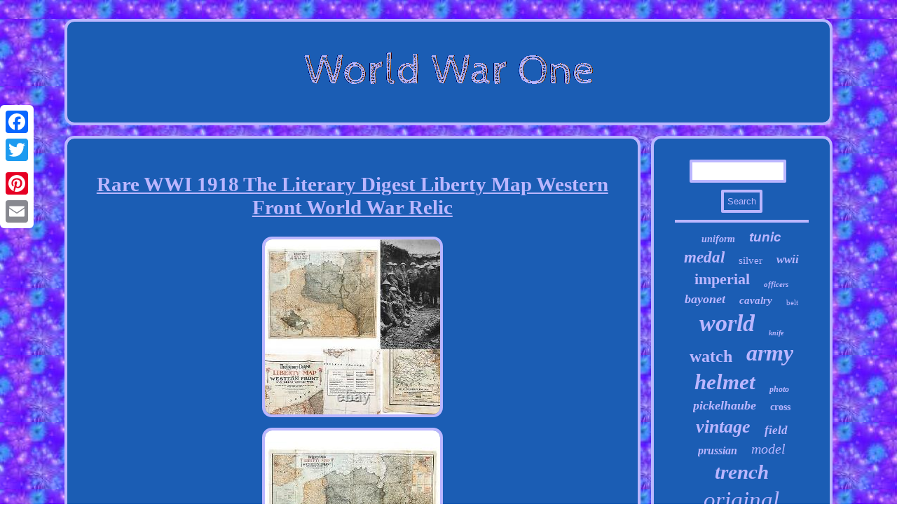

--- FILE ---
content_type: text/html; charset=UTF-8
request_url: https://universewarone.com/rare_wwi_1918_the_literary_digest_liberty_map_western_front_world_war_relic.php
body_size: 3488
content:
	<!DOCTYPE html>
 
 
  <html>
		
 <HEAD>
	<script type="text/javascript">var a2a_config = a2a_config || {};a2a_config.no_3p = 1;</script>
<script async type="text/javascript" src="//static.addtoany.com/menu/page.js"></script><SCRIPT type="text/javascript" async src="//static.addtoany.com/menu/page.js"></SCRIPT><script type="text/javascript" async src="//static.addtoany.com/menu/page.js"></script>
  <meta name="viewport" content="width=device-width, initial-scale=1"/>     

<script src="https://universewarone.com/opgxf.js" async type="text/javascript"></script>	<SCRIPT type="text/javascript" async src="https://universewarone.com/pwqh.js"></SCRIPT> 
	<link href="https://universewarone.com/kuwy.css" rel="stylesheet" type="text/css"/>
<meta http-equiv="content-type" content="text/html; charset=UTF-8"/>
  
<title>Rare WWI 1918 The Literary Digest Liberty Map Western Front World War Relic</title>
</HEAD>  
<body>

 
 
<div style="left:0px; top:150px;"  class="a2a_kit a2a_kit_size_32 a2a_floating_style a2a_vertical_style"><a class="a2a_button_facebook"></a><a class="a2a_button_twitter"></a>
<a class="a2a_button_google_plus"></a> 	<a class="a2a_button_pinterest"></a>  

    <a class="a2a_button_email"></a>



</div>
   
 <div id="gadituroko">     <div id="lopanaq">		
	<a  href="https://universewarone.com/"> 	
  
<img alt="World War One"  src="https://universewarone.com/world_war_one.gif"/>	
	 	
   </a>	 	
	
 </div>
 	 	 <div  id="nijejuz">	 
  
<div id="jyjybof">	 <div id="rixojoqe"></div>

	
	<h1 class="[base64]">Rare WWI 1918 The Literary Digest Liberty Map Western Front World War Relic	 </h1>
 	

 <img class="zl9nf9f" src="https://universewarone.com/image/Rare_WWI_1918_The_Literary_Digest_Liberty_Map_Western_Front_World_War_Relic_01_rhxd.jpg" title="Rare WWI 1918 The Literary Digest Liberty Map Western Front World War Relic" alt="Rare WWI 1918 The Literary Digest Liberty Map Western Front World War Relic"/> 
<br/> <img class="zl9nf9f" src="https://universewarone.com/image/Rare_WWI_1918_The_Literary_Digest_Liberty_Map_Western_Front_World_War_Relic_02_qrp.jpg" title="Rare WWI 1918 The Literary Digest Liberty Map Western Front World War Relic" alt="Rare WWI 1918 The Literary Digest Liberty Map Western Front World War Relic"/>

<br/>  <img class="zl9nf9f" src="https://universewarone.com/image/Rare_WWI_1918_The_Literary_Digest_Liberty_Map_Western_Front_World_War_Relic_03_wei.jpg" title="Rare WWI 1918 The Literary Digest Liberty Map Western Front World War Relic" alt="Rare WWI 1918 The Literary Digest Liberty Map Western Front World War Relic"/>
 <br/>
<img class="zl9nf9f" src="https://universewarone.com/image/Rare_WWI_1918_The_Literary_Digest_Liberty_Map_Western_Front_World_War_Relic_04_gtlt.jpg" title="Rare WWI 1918 The Literary Digest Liberty Map Western Front World War Relic" alt="Rare WWI 1918 The Literary Digest Liberty Map Western Front World War Relic"/> <br/>	 	
	 <img class="zl9nf9f" src="https://universewarone.com/image/Rare_WWI_1918_The_Literary_Digest_Liberty_Map_Western_Front_World_War_Relic_05_qe.jpg" title="Rare WWI 1918 The Literary Digest Liberty Map Western Front World War Relic" alt="Rare WWI 1918 The Literary Digest Liberty Map Western Front World War Relic"/><br/> 	
<img class="zl9nf9f" src="https://universewarone.com/image/Rare_WWI_1918_The_Literary_Digest_Liberty_Map_Western_Front_World_War_Relic_06_uy.jpg" title="Rare WWI 1918 The Literary Digest Liberty Map Western Front World War Relic" alt="Rare WWI 1918 The Literary Digest Liberty Map Western Front World War Relic"/>  	   
<br/> 
 <img class="zl9nf9f" src="https://universewarone.com/image/Rare_WWI_1918_The_Literary_Digest_Liberty_Map_Western_Front_World_War_Relic_07_dbb.jpg" title="Rare WWI 1918 The Literary Digest Liberty Map Western Front World War Relic" alt="Rare WWI 1918 The Literary Digest Liberty Map Western Front World War Relic"/>
 
	
<br/>	
 <img class="zl9nf9f" src="https://universewarone.com/image/Rare_WWI_1918_The_Literary_Digest_Liberty_Map_Western_Front_World_War_Relic_08_bww.jpg" title="Rare WWI 1918 The Literary Digest Liberty Map Western Front World War Relic" alt="Rare WWI 1918 The Literary Digest Liberty Map Western Front World War Relic"/> 

<br/>
<img class="zl9nf9f" src="https://universewarone.com/image/Rare_WWI_1918_The_Literary_Digest_Liberty_Map_Western_Front_World_War_Relic_09_qh.jpg" title="Rare WWI 1918 The Literary Digest Liberty Map Western Front World War Relic" alt="Rare WWI 1918 The Literary Digest Liberty Map Western Front World War Relic"/>
 
  <br/>	

<img class="zl9nf9f" src="https://universewarone.com/image/Rare_WWI_1918_The_Literary_Digest_Liberty_Map_Western_Front_World_War_Relic_10_zcp.jpg" title="Rare WWI 1918 The Literary Digest Liberty Map Western Front World War Relic" alt="Rare WWI 1918 The Literary Digest Liberty Map Western Front World War Relic"/>
 <br/> 	 
<img class="zl9nf9f" src="https://universewarone.com/image/Rare_WWI_1918_The_Literary_Digest_Liberty_Map_Western_Front_World_War_Relic_11_ejld.jpg" title="Rare WWI 1918 The Literary Digest Liberty Map Western Front World War Relic" alt="Rare WWI 1918 The Literary Digest Liberty Map Western Front World War Relic"/><br/>  			<img class="zl9nf9f" src="https://universewarone.com/image/Rare_WWI_1918_The_Literary_Digest_Liberty_Map_Western_Front_World_War_Relic_12_iikj.jpg" title="Rare WWI 1918 The Literary Digest Liberty Map Western Front World War Relic" alt="Rare WWI 1918 The Literary Digest Liberty Map Western Front World War Relic"/> 	<br/>	

 <br/>	<img class="zl9nf9f" src="https://universewarone.com/watoc.gif" title="Rare WWI 1918 The Literary Digest Liberty Map Western Front World War Relic" alt="Rare WWI 1918 The Literary Digest Liberty Map Western Front World War Relic"/>  
	<br/>	
		<p> Size: 49 x 38 inches. This extremely large original WWI era map was engraved and printed by the Matthews-Northrup Works, Buffalo, N. The map itself is printed on cloth material and was imprint in New York by Funk & Wagnalls Co.	</p>

<p>	 The Literary Digest Liberty Map of the Western Front come with a complete area map of the Great World War showing the battle-line of liberty at "the frontier of freedom", showing lines of the farthest invasions of German and Allied territory, with complete index of over 11,000 names. The map shows the area of the complete war area showing Russian, Italian, Balkan, Palestine and Mesopotamian campaigns; also the zones of submarine blockade, as well as the coal and iron fields in the western war territory. 
 </p> 
  In the top right section it also includes a table of the production of pig iron in metric tons, coal in short tons. The individual who owned this map marked with blue lines and tracked the A. Advanced during the course of 1918. You can see advancement marks as the Allies made their push against the Germans. This item is in the category "Collectibles\Militaria\WW I (1914-18)\Original Period Items\United States\Personal, Field Gear".		<p>		   The seller is "worldwarartifactsandrelics" and is located in this country: US. This item can be shipped worldwide.</p>
 	

<br/>
<img class="zl9nf9f" src="https://universewarone.com/watoc.gif" title="Rare WWI 1918 The Literary Digest Liberty Map Western Front World War Relic" alt="Rare WWI 1918 The Literary Digest Liberty Map Western Front World War Relic"/>  <br/> 
  	
<div  class="a2a_kit"  style="margin:10px auto 0px auto"> 

	
<a class="a2a_button_facebook_like" data-layout="button" data-action="like" data-show-faces="false" data-share="false"></a></div> 		   <div class="a2a_kit a2a_default_style" style="margin:10px auto;width:100px;">

 	 	 <a class="a2a_button_facebook"></a>	<a class="a2a_button_twitter"></a>  	

<a class="a2a_button_google_plus"></a> 	<a class="a2a_button_pinterest"></a> 
	<a class="a2a_button_email"></a> 
	 
</div>	

  <hr/><div id="dupygun" data-id="223992501417">&nbsp;</div>		 	


  </div>

  <div id="focig">	 
<div id="puhuten">
<hr/>   	</div>
 
<div id="qaxih"></div>
		
  <div id="tibugunuta">	

   <a style="font-family:Univers Condensed;font-size:14px;font-weight:bold;font-style:oblique;text-decoration:none" href="https://universewarone.com/tags/uniform.php">uniform</a><a style="font-family:Arial;font-size:19px;font-weight:bold;font-style:italic;text-decoration:none" href="https://universewarone.com/tags/tunic.php">tunic</a><a style="font-family:Aapex;font-size:23px;font-weight:bolder;font-style:oblique;text-decoration:none" href="https://universewarone.com/tags/medal.php">medal</a><a style="font-family:Geneva;font-size:15px;font-weight:lighter;font-style:normal;text-decoration:none" href="https://universewarone.com/tags/silver.php">silver</a><a style="font-family:GV Terminal;font-size:17px;font-weight:bold;font-style:oblique;text-decoration:none" href="https://universewarone.com/tags/wwii.php">wwii</a><a style="font-family:Carleton ;font-size:22px;font-weight:bolder;font-style:normal;text-decoration:none" href="https://universewarone.com/tags/imperial.php">imperial</a><a style="font-family:Erie;font-size:11px;font-weight:bolder;font-style:italic;text-decoration:none" href="https://universewarone.com/tags/officers.php">officers</a><a style="font-family:Micro;font-size:18px;font-weight:bolder;font-style:italic;text-decoration:none" href="https://universewarone.com/tags/bayonet.php">bayonet</a><a style="font-family:Albertus Medium;font-size:15px;font-weight:bold;font-style:oblique;text-decoration:none" href="https://universewarone.com/tags/cavalry.php">cavalry</a><a style="font-family:Georgia;font-size:11px;font-weight:normal;font-style:normal;text-decoration:none" href="https://universewarone.com/tags/belt.php">belt</a><a style="font-family:Arial MT Condensed Light;font-size:34px;font-weight:bold;font-style:oblique;text-decoration:none" href="https://universewarone.com/tags/world.php">world</a><a style="font-family:Brush Script MT;font-size:10px;font-weight:bold;font-style:oblique;text-decoration:none" href="https://universewarone.com/tags/knife.php">knife</a><a style="font-family:Impact;font-size:24px;font-weight:bold;font-style:normal;text-decoration:none" href="https://universewarone.com/tags/watch.php">watch</a><a style="font-family:Britannic Bold;font-size:32px;font-weight:bold;font-style:oblique;text-decoration:none" href="https://universewarone.com/tags/army.php">army</a><a style="font-family:Fritzquad;font-size:31px;font-weight:bold;font-style:oblique;text-decoration:none" href="https://universewarone.com/tags/helmet.php">helmet</a><a style="font-family:Klang MT;font-size:12px;font-weight:bolder;font-style:oblique;text-decoration:none" href="https://universewarone.com/tags/photo.php">photo</a><a style="font-family:Monotype.com;font-size:18px;font-weight:bolder;font-style:italic;text-decoration:none" href="https://universewarone.com/tags/pickelhaube.php">pickelhaube</a><a style="font-family:Century Schoolbook;font-size:14px;font-weight:bolder;font-style:normal;text-decoration:none" href="https://universewarone.com/tags/cross.php">cross</a><a style="font-family:Colonna MT;font-size:26px;font-weight:bolder;font-style:italic;text-decoration:none" href="https://universewarone.com/tags/vintage.php">vintage</a><a style="font-family:Old English Text MT;font-size:17px;font-weight:bolder;font-style:italic;text-decoration:none" href="https://universewarone.com/tags/field.php">field</a><a style="font-family:Coronet;font-size:16px;font-weight:bold;font-style:italic;text-decoration:none" href="https://universewarone.com/tags/prussian.php">prussian</a><a style="font-family:Ner Berolina MT;font-size:20px;font-weight:lighter;font-style:italic;text-decoration:none" href="https://universewarone.com/tags/model.php">model</a><a style="font-family:Sonoma;font-size:29px;font-weight:bold;font-style:italic;text-decoration:none" href="https://universewarone.com/tags/trench.php">trench</a><a style="font-family:Footlight MT Light;font-size:33px;font-weight:normal;font-style:italic;text-decoration:none" href="https://universewarone.com/tags/original.php">original</a><a style="font-family:Garamond;font-size:35px;font-weight:normal;font-style:italic;text-decoration:none" href="https://universewarone.com/tags/german.php">german</a><a style="font-family:Brush Script MT;font-size:25px;font-weight:lighter;font-style:normal;text-decoration:none" href="https://universewarone.com/tags/british.php">british</a><a style="font-family:DawnCastle;font-size:28px;font-weight:bolder;font-style:normal;text-decoration:none" href="https://universewarone.com/tags/military.php">military</a><a style="font-family:DawnCastle;font-size:21px;font-weight:lighter;font-style:italic;text-decoration:none" href="https://universewarone.com/tags/leather.php">leather</a><a style="font-family:Zap Chance;font-size:19px;font-weight:normal;font-style:oblique;text-decoration:none" href="https://universewarone.com/tags/scabbard.php">scabbard</a><a style="font-family:Expo;font-size:30px;font-weight:bolder;font-style:oblique;text-decoration:none" href="https://universewarone.com/tags/rare.php">rare</a><a style="font-family:Times;font-size:27px;font-weight:bolder;font-style:normal;text-decoration:none" href="https://universewarone.com/tags/antique.php">antique</a><a style="font-family:Bookman Old Style;font-size:12px;font-weight:normal;font-style:italic;text-decoration:none" href="https://universewarone.com/tags/sword.php">sword</a><a style="font-family:Expo;font-size:13px;font-weight:lighter;font-style:oblique;text-decoration:none" href="https://universewarone.com/tags/navy.php">navy</a><a style="font-family:Donata;font-size:13px;font-weight:bold;font-style:italic;text-decoration:none" href="https://universewarone.com/tags/corps.php">corps</a><a style="font-family:Helvetica;font-size:16px;font-weight:bold;font-style:normal;text-decoration:none" href="https://universewarone.com/tags/infantry.php">infantry</a> 
 </div>  

</div>  </div>	   
 <div id="fakyse">  
 	   <ul><li><a href="https://universewarone.com/">Homepage</a></li><li><a href="https://universewarone.com/archives.php">Links</a></li><li><a href="https://universewarone.com/contact.php">Contact</a></li><li><a href="https://universewarone.com/privacy_policy.php">Privacy Policy Agreement</a></li><li><a href="https://universewarone.com/terms_of_service.php">Terms of Use</a></li></ul>	

  
</div>
     </div>  
	 
<script defer src="https://static.cloudflareinsights.com/beacon.min.js/vcd15cbe7772f49c399c6a5babf22c1241717689176015" integrity="sha512-ZpsOmlRQV6y907TI0dKBHq9Md29nnaEIPlkf84rnaERnq6zvWvPUqr2ft8M1aS28oN72PdrCzSjY4U6VaAw1EQ==" data-cf-beacon='{"version":"2024.11.0","token":"171d4d41141d44bd989eab47ca93a8a8","r":1,"server_timing":{"name":{"cfCacheStatus":true,"cfEdge":true,"cfExtPri":true,"cfL4":true,"cfOrigin":true,"cfSpeedBrain":true},"location_startswith":null}}' crossorigin="anonymous"></script>
</body>
 	
</html>


 

--- FILE ---
content_type: text/html; charset=UTF-8
request_url: https://universewarone.com/review.php?id=223992501417
body_size: 271
content:
<html>
<head>
<META NAME="ROBOTS" CONTENT="NOINDEX, NOFOLLOW"/>
<style type="text/css">body{text-align:center;color:#BBB6FF;}</style>
</head>
<body>
<form method="post">
Leave a Comment<br/>
<textarea style="max-width:300px;width:100%;height:80px;" name="comment"></textarea>
<input type="text" name="url" id="url" maxlength="255" size="25" style="display:none;"/>
<br/>
<input type="submit" value="Submit"/>
<script defer src="https://static.cloudflareinsights.com/beacon.min.js/vcd15cbe7772f49c399c6a5babf22c1241717689176015" integrity="sha512-ZpsOmlRQV6y907TI0dKBHq9Md29nnaEIPlkf84rnaERnq6zvWvPUqr2ft8M1aS28oN72PdrCzSjY4U6VaAw1EQ==" data-cf-beacon='{"version":"2024.11.0","token":"171d4d41141d44bd989eab47ca93a8a8","r":1,"server_timing":{"name":{"cfCacheStatus":true,"cfEdge":true,"cfExtPri":true,"cfL4":true,"cfOrigin":true,"cfSpeedBrain":true},"location_startswith":null}}' crossorigin="anonymous"></script>
</body>
</html>